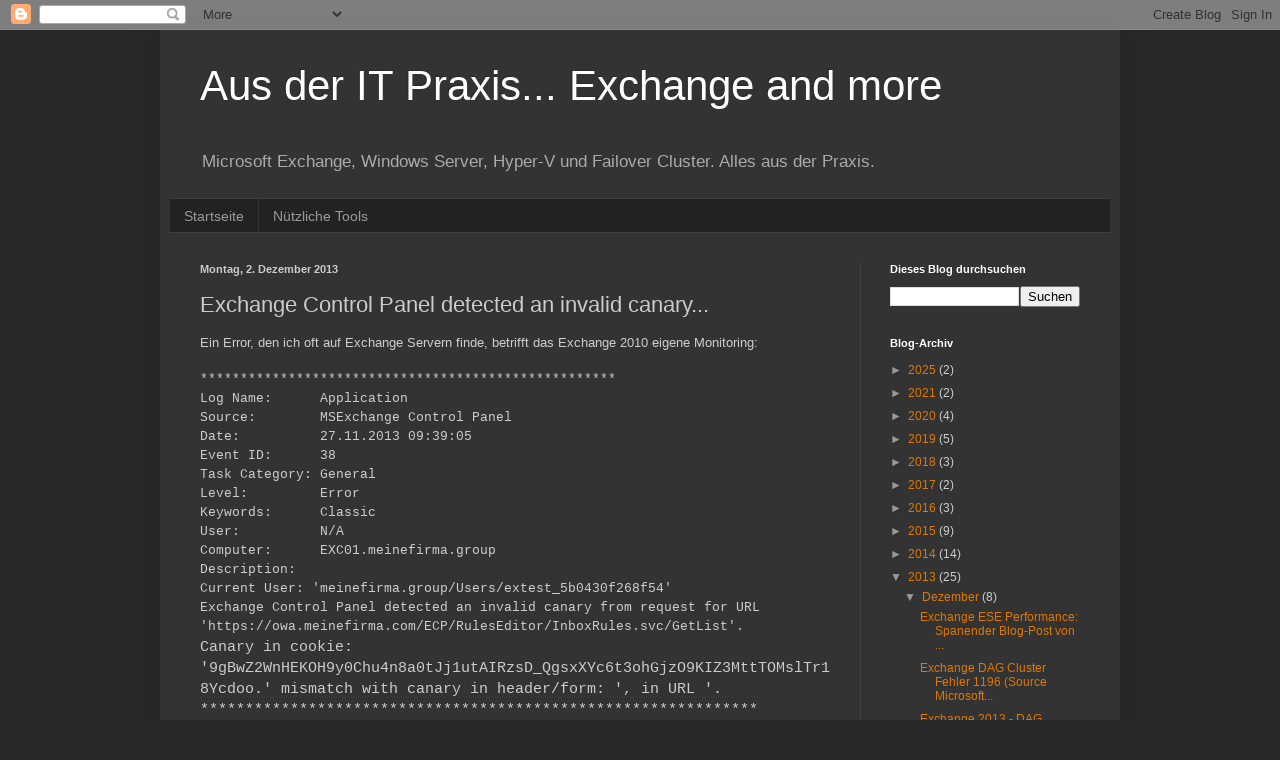

--- FILE ---
content_type: text/plain
request_url: https://www.google-analytics.com/j/collect?v=1&_v=j102&a=585144473&t=pageview&_s=1&dl=http%3A%2F%2Fit-blog.bru.ch%2F2013%2F12%2Fexchange-control-panel-detected-invalid.html&ul=en-us%40posix&dt=Aus%20der%20IT%20Praxis...%20Exchange%20and%20more%3A%20Exchange%20Control%20Panel%20detected%20an%20invalid%20canary...&sr=1280x720&vp=1280x720&_u=IEBAAEABAAAAACAAI~&jid=1155496473&gjid=816923309&cid=212763662.1768960938&tid=UA-41247131-1&_gid=1654387651.1768960938&_r=1&_slc=1&z=809581223
body_size: -449
content:
2,cG-MTSJT6X654